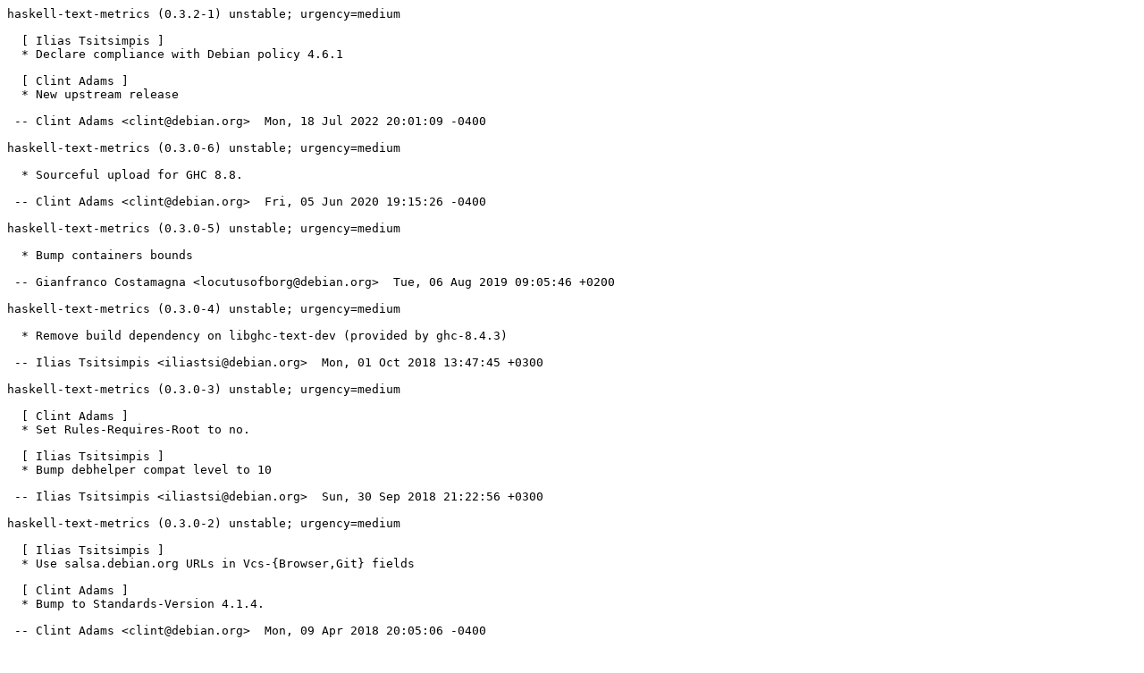

--- FILE ---
content_type: text/plain; charset=utf-8
request_url: http://metadata.ftp-master.debian.org/changelogs/main/h/haskell-text-metrics/oldstable_changelog
body_size: 609
content:
haskell-text-metrics (0.3.2-1) unstable; urgency=medium

  [ Ilias Tsitsimpis ]
  * Declare compliance with Debian policy 4.6.1

  [ Clint Adams ]
  * New upstream release

 -- Clint Adams <clint@debian.org>  Mon, 18 Jul 2022 20:01:09 -0400

haskell-text-metrics (0.3.0-6) unstable; urgency=medium

  * Sourceful upload for GHC 8.8.

 -- Clint Adams <clint@debian.org>  Fri, 05 Jun 2020 19:15:26 -0400

haskell-text-metrics (0.3.0-5) unstable; urgency=medium

  * Bump containers bounds

 -- Gianfranco Costamagna <locutusofborg@debian.org>  Tue, 06 Aug 2019 09:05:46 +0200

haskell-text-metrics (0.3.0-4) unstable; urgency=medium

  * Remove build dependency on libghc-text-dev (provided by ghc-8.4.3)

 -- Ilias Tsitsimpis <iliastsi@debian.org>  Mon, 01 Oct 2018 13:47:45 +0300

haskell-text-metrics (0.3.0-3) unstable; urgency=medium

  [ Clint Adams ]
  * Set Rules-Requires-Root to no.

  [ Ilias Tsitsimpis ]
  * Bump debhelper compat level to 10

 -- Ilias Tsitsimpis <iliastsi@debian.org>  Sun, 30 Sep 2018 21:22:56 +0300

haskell-text-metrics (0.3.0-2) unstable; urgency=medium

  [ Ilias Tsitsimpis ]
  * Use salsa.debian.org URLs in Vcs-{Browser,Git} fields

  [ Clint Adams ]
  * Bump to Standards-Version 4.1.4.

 -- Clint Adams <clint@debian.org>  Mon, 09 Apr 2018 20:05:06 -0400

haskell-text-metrics (0.3.0-1) unstable; urgency=low

  * Initial release (Closes: #879846)

 -- Ilias Tsitsimpis <iliastsi@debian.org>  Mon, 06 Nov 2017 15:47:35 +0200
